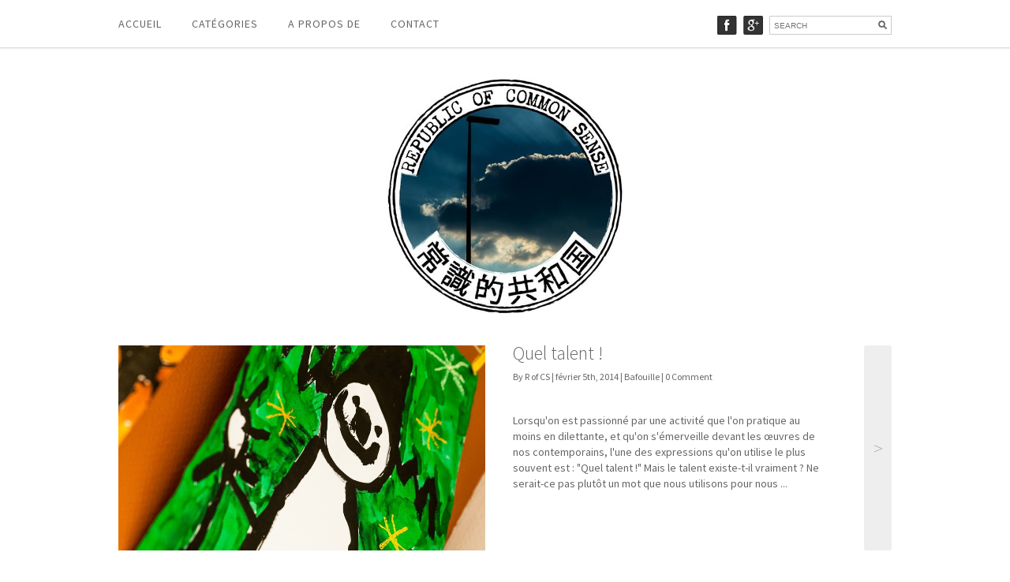

--- FILE ---
content_type: text/html; charset=UTF-8
request_url: http://republic-of-common-sense.com/tag/autodidacte/
body_size: 7878
content:
<!DOCTYPE html><html lang="en"><head>	<meta charset="utf-8" />	 	<meta name='robots' content='index, follow, max-image-preview:large, max-snippet:-1, max-video-preview:-1' />

	<!-- This site is optimized with the Yoast SEO plugin v19.4 - https://yoast.com/wordpress/plugins/seo/ -->
	<title>autodidacte | Republic of Common Sense</title><link rel="preload" as="style" href="https://fonts.googleapis.com/css?family=Source%20Sans%20Pro%3A400%2C300%2C200%7COpen%20Sans&#038;display=swap" /><link rel="stylesheet" href="https://fonts.googleapis.com/css?family=Source%20Sans%20Pro%3A400%2C300%2C200%7COpen%20Sans&#038;display=swap" media="print" onload="this.media='all'" /><noscript><link rel="stylesheet" href="https://fonts.googleapis.com/css?family=Source%20Sans%20Pro%3A400%2C300%2C200%7COpen%20Sans&#038;display=swap" /></noscript>
	<link rel="canonical" href="http://republic-of-common-sense.com/tag/autodidacte/" />
	<meta property="og:locale" content="fr_FR" />
	<meta property="og:type" content="article" />
	<meta property="og:title" content="autodidacte | Republic of Common Sense" />
	<meta property="og:url" content="http://republic-of-common-sense.com/tag/autodidacte/" />
	<meta property="og:site_name" content="Republic of Common Sense" />
	<meta name="twitter:card" content="summary" />
	<script type="application/ld+json" class="yoast-schema-graph">{"@context":"https://schema.org","@graph":[{"@type":"Organization","@id":"http://republic-of-common-sense.com/#organization","name":"ROCS","url":"http://republic-of-common-sense.com/","sameAs":[],"logo":{"@type":"ImageObject","inLanguage":"fr-FR","@id":"http://republic-of-common-sense.com/#/schema/logo/image/","url":"http://republic-of-common-sense.com/wp-content/uploads/2017/04/ROCS-logo.jpg","contentUrl":"http://republic-of-common-sense.com/wp-content/uploads/2017/04/ROCS-logo.jpg","width":381,"height":386,"caption":"ROCS"},"image":{"@id":"http://republic-of-common-sense.com/#/schema/logo/image/"}},{"@type":"WebSite","@id":"http://republic-of-common-sense.com/#website","url":"http://republic-of-common-sense.com/","name":"Republic of Common Sense","description":"Le nullissime qui s&#039;assume","publisher":{"@id":"http://republic-of-common-sense.com/#organization"},"potentialAction":[{"@type":"SearchAction","target":{"@type":"EntryPoint","urlTemplate":"http://republic-of-common-sense.com/?s={search_term_string}"},"query-input":"required name=search_term_string"}],"inLanguage":"fr-FR"},{"@type":"ImageObject","inLanguage":"fr-FR","@id":"http://republic-of-common-sense.com/tag/autodidacte/#primaryimage","url":"http://republic-of-common-sense.com/wp-content/uploads/2014/02/queltalent1.jpg","contentUrl":"http://republic-of-common-sense.com/wp-content/uploads/2014/02/queltalent1.jpg","width":900,"height":483},{"@type":"CollectionPage","@id":"http://republic-of-common-sense.com/tag/autodidacte/","url":"http://republic-of-common-sense.com/tag/autodidacte/","name":"autodidacte | Republic of Common Sense","isPartOf":{"@id":"http://republic-of-common-sense.com/#website"},"primaryImageOfPage":{"@id":"http://republic-of-common-sense.com/tag/autodidacte/#primaryimage"},"image":{"@id":"http://republic-of-common-sense.com/tag/autodidacte/#primaryimage"},"thumbnailUrl":"http://republic-of-common-sense.com/wp-content/uploads/2014/02/queltalent1.jpg","breadcrumb":{"@id":"http://republic-of-common-sense.com/tag/autodidacte/#breadcrumb"},"inLanguage":"fr-FR"},{"@type":"BreadcrumbList","@id":"http://republic-of-common-sense.com/tag/autodidacte/#breadcrumb","itemListElement":[{"@type":"ListItem","position":1,"name":"Accueil","item":"http://republic-of-common-sense.com/"},{"@type":"ListItem","position":2,"name":"autodidacte"}]}]}</script>
	<!-- / Yoast SEO plugin. -->


<link rel='dns-prefetch' href='//secure.gravatar.com' />
<link rel='dns-prefetch' href='//s.w.org' />
<link rel='dns-prefetch' href='//pixel.wp.com' />
<link rel='dns-prefetch' href='//public-api.wordpress.com' />
<link rel='dns-prefetch' href='//s.wp.com' />
<link rel='dns-prefetch' href='//1.gravatar.com' />
<link rel='dns-prefetch' href='//2.gravatar.com' />
<link rel='dns-prefetch' href='//www.gravatar.com' />
<link rel='dns-prefetch' href='//i.vimeocdn.com' />
<link rel='dns-prefetch' href='//v0.wordpress.com' />
<link rel='dns-prefetch' href='//widgets.wp.com' />
<link rel='dns-prefetch' href='//s0.wp.com' />
<link rel='dns-prefetch' href='//0.gravatar.com' />
<link href='https://fonts.gstatic.com' crossorigin rel='preconnect' />
<link rel="alternate" type="application/rss+xml" title="Republic of Common Sense &raquo; Flux de l’étiquette autodidacte" href="http://republic-of-common-sense.com/tag/autodidacte/feed/" />
<script type="text/javascript">
window._wpemojiSettings = {"baseUrl":"https:\/\/s.w.org\/images\/core\/emoji\/14.0.0\/72x72\/","ext":".png","svgUrl":"https:\/\/s.w.org\/images\/core\/emoji\/14.0.0\/svg\/","svgExt":".svg","source":{"concatemoji":"http:\/\/republic-of-common-sense.com\/wp-includes\/js\/wp-emoji-release.min.js?ver=e78447"}};
/*! This file is auto-generated */
!function(e,a,t){var n,r,o,i=a.createElement("canvas"),p=i.getContext&&i.getContext("2d");function s(e,t){var a=String.fromCharCode,e=(p.clearRect(0,0,i.width,i.height),p.fillText(a.apply(this,e),0,0),i.toDataURL());return p.clearRect(0,0,i.width,i.height),p.fillText(a.apply(this,t),0,0),e===i.toDataURL()}function c(e){var t=a.createElement("script");t.src=e,t.defer=t.type="text/javascript",a.getElementsByTagName("head")[0].appendChild(t)}for(o=Array("flag","emoji"),t.supports={everything:!0,everythingExceptFlag:!0},r=0;r<o.length;r++)t.supports[o[r]]=function(e){if(!p||!p.fillText)return!1;switch(p.textBaseline="top",p.font="600 32px Arial",e){case"flag":return s([127987,65039,8205,9895,65039],[127987,65039,8203,9895,65039])?!1:!s([55356,56826,55356,56819],[55356,56826,8203,55356,56819])&&!s([55356,57332,56128,56423,56128,56418,56128,56421,56128,56430,56128,56423,56128,56447],[55356,57332,8203,56128,56423,8203,56128,56418,8203,56128,56421,8203,56128,56430,8203,56128,56423,8203,56128,56447]);case"emoji":return!s([129777,127995,8205,129778,127999],[129777,127995,8203,129778,127999])}return!1}(o[r]),t.supports.everything=t.supports.everything&&t.supports[o[r]],"flag"!==o[r]&&(t.supports.everythingExceptFlag=t.supports.everythingExceptFlag&&t.supports[o[r]]);t.supports.everythingExceptFlag=t.supports.everythingExceptFlag&&!t.supports.flag,t.DOMReady=!1,t.readyCallback=function(){t.DOMReady=!0},t.supports.everything||(n=function(){t.readyCallback()},a.addEventListener?(a.addEventListener("DOMContentLoaded",n,!1),e.addEventListener("load",n,!1)):(e.attachEvent("onload",n),a.attachEvent("onreadystatechange",function(){"complete"===a.readyState&&t.readyCallback()})),(e=t.source||{}).concatemoji?c(e.concatemoji):e.wpemoji&&e.twemoji&&(c(e.twemoji),c(e.wpemoji)))}(window,document,window._wpemojiSettings);
</script>
<style type="text/css">
img.wp-smiley,
img.emoji {
	display: inline !important;
	border: none !important;
	box-shadow: none !important;
	height: 1em !important;
	width: 1em !important;
	margin: 0 0.07em !important;
	vertical-align: -0.1em !important;
	background: none !important;
	padding: 0 !important;
}
</style>
	<link rel='stylesheet' id='wp-block-library-css'  href='http://republic-of-common-sense.com/wp-includes/css/dist/block-library/style.min.css?ver=e78447' type='text/css' media='all' />
<style id='wp-block-library-inline-css' type='text/css'>
.has-text-align-justify{text-align:justify;}
</style>
<link rel='stylesheet' id='mediaelement-css'  href='http://republic-of-common-sense.com/wp-includes/js/mediaelement/mediaelementplayer-legacy.min.css?ver=4.2.16' type='text/css' media='all' />
<link rel='stylesheet' id='wp-mediaelement-css'  href='http://republic-of-common-sense.com/wp-includes/js/mediaelement/wp-mediaelement.min.css?ver=e78447' type='text/css' media='all' />
<style id='global-styles-inline-css' type='text/css'>
body{--wp--preset--color--black: #000000;--wp--preset--color--cyan-bluish-gray: #abb8c3;--wp--preset--color--white: #ffffff;--wp--preset--color--pale-pink: #f78da7;--wp--preset--color--vivid-red: #cf2e2e;--wp--preset--color--luminous-vivid-orange: #ff6900;--wp--preset--color--luminous-vivid-amber: #fcb900;--wp--preset--color--light-green-cyan: #7bdcb5;--wp--preset--color--vivid-green-cyan: #00d084;--wp--preset--color--pale-cyan-blue: #8ed1fc;--wp--preset--color--vivid-cyan-blue: #0693e3;--wp--preset--color--vivid-purple: #9b51e0;--wp--preset--gradient--vivid-cyan-blue-to-vivid-purple: linear-gradient(135deg,rgba(6,147,227,1) 0%,rgb(155,81,224) 100%);--wp--preset--gradient--light-green-cyan-to-vivid-green-cyan: linear-gradient(135deg,rgb(122,220,180) 0%,rgb(0,208,130) 100%);--wp--preset--gradient--luminous-vivid-amber-to-luminous-vivid-orange: linear-gradient(135deg,rgba(252,185,0,1) 0%,rgba(255,105,0,1) 100%);--wp--preset--gradient--luminous-vivid-orange-to-vivid-red: linear-gradient(135deg,rgba(255,105,0,1) 0%,rgb(207,46,46) 100%);--wp--preset--gradient--very-light-gray-to-cyan-bluish-gray: linear-gradient(135deg,rgb(238,238,238) 0%,rgb(169,184,195) 100%);--wp--preset--gradient--cool-to-warm-spectrum: linear-gradient(135deg,rgb(74,234,220) 0%,rgb(151,120,209) 20%,rgb(207,42,186) 40%,rgb(238,44,130) 60%,rgb(251,105,98) 80%,rgb(254,248,76) 100%);--wp--preset--gradient--blush-light-purple: linear-gradient(135deg,rgb(255,206,236) 0%,rgb(152,150,240) 100%);--wp--preset--gradient--blush-bordeaux: linear-gradient(135deg,rgb(254,205,165) 0%,rgb(254,45,45) 50%,rgb(107,0,62) 100%);--wp--preset--gradient--luminous-dusk: linear-gradient(135deg,rgb(255,203,112) 0%,rgb(199,81,192) 50%,rgb(65,88,208) 100%);--wp--preset--gradient--pale-ocean: linear-gradient(135deg,rgb(255,245,203) 0%,rgb(182,227,212) 50%,rgb(51,167,181) 100%);--wp--preset--gradient--electric-grass: linear-gradient(135deg,rgb(202,248,128) 0%,rgb(113,206,126) 100%);--wp--preset--gradient--midnight: linear-gradient(135deg,rgb(2,3,129) 0%,rgb(40,116,252) 100%);--wp--preset--duotone--dark-grayscale: url('#wp-duotone-dark-grayscale');--wp--preset--duotone--grayscale: url('#wp-duotone-grayscale');--wp--preset--duotone--purple-yellow: url('#wp-duotone-purple-yellow');--wp--preset--duotone--blue-red: url('#wp-duotone-blue-red');--wp--preset--duotone--midnight: url('#wp-duotone-midnight');--wp--preset--duotone--magenta-yellow: url('#wp-duotone-magenta-yellow');--wp--preset--duotone--purple-green: url('#wp-duotone-purple-green');--wp--preset--duotone--blue-orange: url('#wp-duotone-blue-orange');--wp--preset--font-size--small: 13px;--wp--preset--font-size--medium: 20px;--wp--preset--font-size--large: 36px;--wp--preset--font-size--x-large: 42px;}.has-black-color{color: var(--wp--preset--color--black) !important;}.has-cyan-bluish-gray-color{color: var(--wp--preset--color--cyan-bluish-gray) !important;}.has-white-color{color: var(--wp--preset--color--white) !important;}.has-pale-pink-color{color: var(--wp--preset--color--pale-pink) !important;}.has-vivid-red-color{color: var(--wp--preset--color--vivid-red) !important;}.has-luminous-vivid-orange-color{color: var(--wp--preset--color--luminous-vivid-orange) !important;}.has-luminous-vivid-amber-color{color: var(--wp--preset--color--luminous-vivid-amber) !important;}.has-light-green-cyan-color{color: var(--wp--preset--color--light-green-cyan) !important;}.has-vivid-green-cyan-color{color: var(--wp--preset--color--vivid-green-cyan) !important;}.has-pale-cyan-blue-color{color: var(--wp--preset--color--pale-cyan-blue) !important;}.has-vivid-cyan-blue-color{color: var(--wp--preset--color--vivid-cyan-blue) !important;}.has-vivid-purple-color{color: var(--wp--preset--color--vivid-purple) !important;}.has-black-background-color{background-color: var(--wp--preset--color--black) !important;}.has-cyan-bluish-gray-background-color{background-color: var(--wp--preset--color--cyan-bluish-gray) !important;}.has-white-background-color{background-color: var(--wp--preset--color--white) !important;}.has-pale-pink-background-color{background-color: var(--wp--preset--color--pale-pink) !important;}.has-vivid-red-background-color{background-color: var(--wp--preset--color--vivid-red) !important;}.has-luminous-vivid-orange-background-color{background-color: var(--wp--preset--color--luminous-vivid-orange) !important;}.has-luminous-vivid-amber-background-color{background-color: var(--wp--preset--color--luminous-vivid-amber) !important;}.has-light-green-cyan-background-color{background-color: var(--wp--preset--color--light-green-cyan) !important;}.has-vivid-green-cyan-background-color{background-color: var(--wp--preset--color--vivid-green-cyan) !important;}.has-pale-cyan-blue-background-color{background-color: var(--wp--preset--color--pale-cyan-blue) !important;}.has-vivid-cyan-blue-background-color{background-color: var(--wp--preset--color--vivid-cyan-blue) !important;}.has-vivid-purple-background-color{background-color: var(--wp--preset--color--vivid-purple) !important;}.has-black-border-color{border-color: var(--wp--preset--color--black) !important;}.has-cyan-bluish-gray-border-color{border-color: var(--wp--preset--color--cyan-bluish-gray) !important;}.has-white-border-color{border-color: var(--wp--preset--color--white) !important;}.has-pale-pink-border-color{border-color: var(--wp--preset--color--pale-pink) !important;}.has-vivid-red-border-color{border-color: var(--wp--preset--color--vivid-red) !important;}.has-luminous-vivid-orange-border-color{border-color: var(--wp--preset--color--luminous-vivid-orange) !important;}.has-luminous-vivid-amber-border-color{border-color: var(--wp--preset--color--luminous-vivid-amber) !important;}.has-light-green-cyan-border-color{border-color: var(--wp--preset--color--light-green-cyan) !important;}.has-vivid-green-cyan-border-color{border-color: var(--wp--preset--color--vivid-green-cyan) !important;}.has-pale-cyan-blue-border-color{border-color: var(--wp--preset--color--pale-cyan-blue) !important;}.has-vivid-cyan-blue-border-color{border-color: var(--wp--preset--color--vivid-cyan-blue) !important;}.has-vivid-purple-border-color{border-color: var(--wp--preset--color--vivid-purple) !important;}.has-vivid-cyan-blue-to-vivid-purple-gradient-background{background: var(--wp--preset--gradient--vivid-cyan-blue-to-vivid-purple) !important;}.has-light-green-cyan-to-vivid-green-cyan-gradient-background{background: var(--wp--preset--gradient--light-green-cyan-to-vivid-green-cyan) !important;}.has-luminous-vivid-amber-to-luminous-vivid-orange-gradient-background{background: var(--wp--preset--gradient--luminous-vivid-amber-to-luminous-vivid-orange) !important;}.has-luminous-vivid-orange-to-vivid-red-gradient-background{background: var(--wp--preset--gradient--luminous-vivid-orange-to-vivid-red) !important;}.has-very-light-gray-to-cyan-bluish-gray-gradient-background{background: var(--wp--preset--gradient--very-light-gray-to-cyan-bluish-gray) !important;}.has-cool-to-warm-spectrum-gradient-background{background: var(--wp--preset--gradient--cool-to-warm-spectrum) !important;}.has-blush-light-purple-gradient-background{background: var(--wp--preset--gradient--blush-light-purple) !important;}.has-blush-bordeaux-gradient-background{background: var(--wp--preset--gradient--blush-bordeaux) !important;}.has-luminous-dusk-gradient-background{background: var(--wp--preset--gradient--luminous-dusk) !important;}.has-pale-ocean-gradient-background{background: var(--wp--preset--gradient--pale-ocean) !important;}.has-electric-grass-gradient-background{background: var(--wp--preset--gradient--electric-grass) !important;}.has-midnight-gradient-background{background: var(--wp--preset--gradient--midnight) !important;}.has-small-font-size{font-size: var(--wp--preset--font-size--small) !important;}.has-medium-font-size{font-size: var(--wp--preset--font-size--medium) !important;}.has-large-font-size{font-size: var(--wp--preset--font-size--large) !important;}.has-x-large-font-size{font-size: var(--wp--preset--font-size--x-large) !important;}
</style>
<link rel='stylesheet' id='contact-form-7-css'  href='http://republic-of-common-sense.com/wp-content/plugins/contact-form-7/includes/css/styles.css?ver=5.6.1' type='text/css' media='all' />
<link rel='stylesheet' id='jetpack_css-css'  href='http://republic-of-common-sense.com/wp-content/plugins/jetpack/css/jetpack.css?ver=11.1.4' type='text/css' media='all' />
<link rel="https://api.w.org/" href="http://republic-of-common-sense.com/wp-json/" /><link rel="alternate" type="application/json" href="http://republic-of-common-sense.com/wp-json/wp/v2/tags/286" /><link rel="wlwmanifest" type="application/wlwmanifest+xml" href="http://republic-of-common-sense.com/wp-includes/wlwmanifest.xml" /> 

<style>img#wpstats{display:none}</style>
	<style type="text/css">.recentcomments a{display:inline !important;padding:0 !important;margin:0 !important;}</style><noscript><style id="rocket-lazyload-nojs-css">.rll-youtube-player, [data-lazy-src]{display:none !important;}</style></noscript>	<meta name="viewport" content="width=device-width, initial-scale=1, maximum-scale=1" />	<!--[if lt IE 9]>	<script src="http://css3-mediaqueries-js.googlecode.com/svn/trunk/css3-mediaqueries.js"></script>	<![endif]-->              			<link rel="stylesheet" href="http://republic-of-common-sense.com/wp-content/themes/CreativeBlogRes/style.css" type="text/css" media="screen" title="no title" charset="utf-8"/>	<!--[if IE]>		<script src="http://html5shiv.googlecode.com/svn/trunk/html5.js"></script>	<![endif]-->	<link rel="stylesheet" href="http://republic-of-common-sense.com/wp-content/themes/CreativeBlogRes/mobile.css" type="text/css" media="screen" title="no title" charset="utf-8"/>	<script src="http://ajax.googleapis.com/ajax/libs/jquery/1.9.1/jquery.min.js"></script>	<script src="http://republic-of-common-sense.com/wp-content/themes/CreativeBlogRes/js/scripts.js"></script>		<style type="text/css">	body {						}	</style><script>  (function(i,s,o,g,r,a,m){i['GoogleAnalyticsObject']=r;i[r]=i[r]||function(){  (i[r].q=i[r].q||[]).push(arguments)},i[r].l=1*new Date();a=s.createElement(o),  m=s.getElementsByTagName(o)[0];a.async=1;a.src=g;m.parentNode.insertBefore(a,m)  })(window,document,'script','https://www.google-analytics.com/analytics.js','ga');  ga('create', 'UA-2006940-1', 'auto');  ga('send', 'pageview');</script></head><body><header id="header">	<div class="container">			<div class="menu_container">		<!--			<ul>				<li><a href="#">HOME</a></li>				<li><a href="#">CATEGORY</a>					<ul>						<li><a href="#">ARCHITECTURE</a></li>						<li><a href="#">DESIGN</a></li>						<li><a href="#">ARCHITECTURE</a></li>						<li><a href="#">DESIGN</a></li>											</ul>				</li>				<li><a href="#">ABOUT</a></li>				<li><a href="#">CONTACT</a></li>			</ul>-->			<ul id="menu-menu-1" class="menu"><li id="menu-item-18" class="menu-item menu-item-type-custom menu-item-object-custom menu-item-home menu-item-18"><a href="http://republic-of-common-sense.com/">Accueil</a></li>
<li id="menu-item-21" class="menu-item menu-item-type-custom menu-item-object-custom menu-item-has-children menu-item-21"><a href="#">Catégories</a>
<ul class="sub-menu">
	<li id="menu-item-23" class="menu-item menu-item-type-taxonomy menu-item-object-category menu-item-23"><a href="http://republic-of-common-sense.com/category/bafouille/">Bafouille</a></li>
	<li id="menu-item-2522" class="menu-item menu-item-type-taxonomy menu-item-object-category menu-item-2522"><a href="http://republic-of-common-sense.com/category/cinema/">Cinéma</a></li>
	<li id="menu-item-1750" class="menu-item menu-item-type-taxonomy menu-item-object-category menu-item-1750"><a href="http://republic-of-common-sense.com/category/conferences/">Conférences</a></li>
	<li id="menu-item-24" class="menu-item menu-item-type-taxonomy menu-item-object-category menu-item-24"><a href="http://republic-of-common-sense.com/category/dessin/">Dessin</a></li>
	<li id="menu-item-2214" class="menu-item menu-item-type-taxonomy menu-item-object-category menu-item-2214"><a href="http://republic-of-common-sense.com/category/documentaire/">Documentaires</a></li>
	<li id="menu-item-553" class="menu-item menu-item-type-taxonomy menu-item-object-category menu-item-553"><a href="http://republic-of-common-sense.com/category/jeux/">Jeux</a></li>
	<li id="menu-item-714" class="menu-item menu-item-type-taxonomy menu-item-object-category menu-item-714"><a href="http://republic-of-common-sense.com/category/lecture-2/">Lecture</a></li>
	<li id="menu-item-25" class="menu-item menu-item-type-taxonomy menu-item-object-category menu-item-25"><a href="http://republic-of-common-sense.com/category/photographie/">Photographie</a></li>
	<li id="menu-item-26" class="menu-item menu-item-type-taxonomy menu-item-object-category menu-item-26"><a href="http://republic-of-common-sense.com/category/sagesse-enfantine/">Sagesse enfantine</a></li>
	<li id="menu-item-242" class="menu-item menu-item-type-taxonomy menu-item-object-category menu-item-242"><a href="http://republic-of-common-sense.com/category/series-tv/">Séries TV</a></li>
	<li id="menu-item-27" class="menu-item menu-item-type-taxonomy menu-item-object-category menu-item-27"><a href="http://republic-of-common-sense.com/category/timelapse/">Time-lapse</a></li>
	<li id="menu-item-225" class="menu-item menu-item-type-taxonomy menu-item-object-category menu-item-225"><a href="http://republic-of-common-sense.com/category/tutorial/">Tutoriel</a></li>
	<li id="menu-item-28" class="menu-item menu-item-type-taxonomy menu-item-object-category menu-item-28"><a href="http://republic-of-common-sense.com/category/video/">Vidéo</a></li>
	<li id="menu-item-218" class="menu-item menu-item-type-taxonomy menu-item-object-category menu-item-218"><a href="http://republic-of-common-sense.com/category/zik/">Zik</a></li>
	<li id="menu-item-22" class="menu-item menu-item-type-taxonomy menu-item-object-category menu-item-22"><a href="http://republic-of-common-sense.com/category/1-photo-1-histoire/">1 photo 1 histoire</a></li>
</ul>
</li>
<li id="menu-item-19" class="menu-item menu-item-type-post_type menu-item-object-page menu-item-19"><a href="http://republic-of-common-sense.com/a-propos-de/">A propos de</a></li>
<li id="menu-item-20" class="menu-item menu-item-type-post_type menu-item-object-page menu-item-20"><a href="http://republic-of-common-sense.com/contact/">Contact</a></li>
</ul>		</div><!--//menu_container-->				<div class="header_right">										<a href="https://www.facebook.com/michael.croitoriu" target="_blank"><img src="data:image/svg+xml,%3Csvg%20xmlns='http://www.w3.org/2000/svg'%20viewBox='0%200%200%200'%3E%3C/svg%3E" alt="fb" data-lazy-src="http://republic-of-common-sense.com/wp-content/themes/CreativeBlogRes/images/fb-icon.jpg" /><noscript><img src="http://republic-of-common-sense.com/wp-content/themes/CreativeBlogRes/images/fb-icon.jpg" alt="fb" /></noscript></a>										<a href="https://www.google.com/+Micha%C3%ABlCroitoriu" target="_blank"><img src="data:image/svg+xml,%3Csvg%20xmlns='http://www.w3.org/2000/svg'%20viewBox='0%200%200%200'%3E%3C/svg%3E" alt="gplus" data-lazy-src="http://republic-of-common-sense.com/wp-content/themes/CreativeBlogRes/images/gplus-icon.jpg" /><noscript><img src="http://republic-of-common-sense.com/wp-content/themes/CreativeBlogRes/images/gplus-icon.jpg" alt="gplus" /></noscript></a>															<div class="header_search_cont">				<form role="search" method="get" id="searchform" action="http://republic-of-common-sense.com/">				<input type="text" placeholder="SEARCH" name="s" id="s" />				<INPUT TYPE="image" SRC="http://republic-of-common-sense.com/wp-content/themes/CreativeBlogRes/images/search-icon.jpg" BORDER="0" ALT="Submit Form">				</form>			</div><!--//header_search_cont-->		</div><!--//header_right-->				<div class="clear"></div>	</div><!--//container--></header><!--//header--><div id="main_cont">	<div class="container">		<div class="logo_cont">							<a href="http://republic-of-common-sense.com"><img src="data:image/svg+xml,%3Csvg%20xmlns='http://www.w3.org/2000/svg'%20viewBox='0%200%200%200'%3E%3C/svg%3E" alt="logo" data-lazy-src="http://republic-of-common-sense.com/wp-content/uploads/2015/03/logobis.jpg" /><noscript><img src="http://republic-of-common-sense.com/wp-content/uploads/2015/03/logobis.jpg" alt="logo" /></noscript></a>					</div><!--//logo_cont-->	

		<div id="content">

		

		

		

		                    			

			

			<div class="home_wide_box">

				<div class="home_wide_box_img">

													

						<a href="http://republic-of-common-sense.com/2014/02/05/quel-talent-2/"><img width="465" height="250" src="data:image/svg+xml,%3Csvg%20xmlns='http://www.w3.org/2000/svg'%20viewBox='0%200%20465%20250'%3E%3C/svg%3E" class="attachment-home-box-wide size-home-box-wide wp-post-image" alt="" loading="lazy" data-lazy-src="http://republic-of-common-sense.com/wp-content/uploads/2014/02/queltalent1.jpg" /><noscript><img width="465" height="250" src="http://republic-of-common-sense.com/wp-content/uploads/2014/02/queltalent1.jpg" class="attachment-home-box-wide size-home-box-wide wp-post-image" alt="" loading="lazy" /></noscript></a>

					

				</div><!--//home_wide_box_img-->

				<div class="home_wide_box_right">

					<div class="left">

						<h3><a href="http://republic-of-common-sense.com/2014/02/05/quel-talent-2/">Quel talent !</a></h3>

						

						<p class="post_meta">By R of CS | février 5th, 2014 | <a href="http://republic-of-common-sense.com/category/bafouille/" rel="category tag">Bafouille</a> |  0 Comment</p>

						

						<p>Lorsqu'on est passionné par une activité que l'on pratique au moins en dilettante, et qu'on s'émerveille devant les œuvres de nos contemporains, l'une des expressions qu'on utilise le plus souvent est : "Quel talent !"

Mais le talent existe-t-il vraiment ?

Ne serait-ce pas plutôt un mot que nous utilisons pour nous ...</p>

					</div>

					<a class="right" href="http://republic-of-common-sense.com/2014/02/05/quel-talent-2/">

						<div class="link_cont">

							<p class="link_inside_cont">&gt;</p>

						</div>

					</a>

					<div class="clear"></div>

				</div><!--//home_wide_box_right-->

				<div class="clear"></div>

			</div><!--//home_wide_box-->			

						

		

		

		</div><!--//content-->

		

		<div class="load_more_cont">

			

		</div><!--//load_more_cont-->		

		

		<div class="clear"></div>		

		

	</div><!--//container-->
</div><!--//main_cont-->

<footer id="footer">
	<div class="container">
	
		<div class="footer_box"><h3>C’est quoi ce souk ?</h3>			<div class="textwidget">Ce site, c'est un peu le cerveau de poche qui me suit partout grâce à mon téléphone. Si vous vous perdez dedans, rassurez-vous puisque personne ne viendra à votre secours. Il faut dire que l'individu qui comprendra ma logique d'organisation n'est pas prêt de naître !</div>
		</div>
		<div class="footer_box">
		<h3>Ça vient d&rsquo;arriver !</h3>
		<ul>
											<li>
					<a href="http://republic-of-common-sense.com/2023/04/24/blockssom/">Blo(ck)ssom</a>
									</li>
											<li>
					<a href="http://republic-of-common-sense.com/2023/04/21/le-coeur-du-dragon/">Le cœur du dragon</a>
									</li>
											<li>
					<a href="http://republic-of-common-sense.com/2023/04/19/citylines/">Citylines</a>
									</li>
											<li>
					<a href="http://republic-of-common-sense.com/2023/04/18/asceaux/">Asceaux</a>
									</li>
											<li>
					<a href="http://republic-of-common-sense.com/2023/04/17/citycurves/">Citycurves</a>
									</li>
					</ul>

		</div><div class="footer_box"><h3>Faites votre marché !</h3>
			<ul>
					<li class="cat-item cat-item-2"><a href="http://republic-of-common-sense.com/category/1-photo-1-histoire/">1 photo 1 histoire</a> (1)
</li>
	<li class="cat-item cat-item-5"><a href="http://republic-of-common-sense.com/category/bafouille/">Bafouille</a> (53)
</li>
	<li class="cat-item cat-item-1424"><a href="http://republic-of-common-sense.com/category/cinema/">Cinéma</a> (2)
</li>
	<li class="cat-item cat-item-848"><a href="http://republic-of-common-sense.com/category/conferences/">Conférences</a> (21)
</li>
	<li class="cat-item cat-item-3"><a href="http://republic-of-common-sense.com/category/dessin/">Dessin</a> (48)
</li>
	<li class="cat-item cat-item-1230"><a href="http://republic-of-common-sense.com/category/documentaire/">Documentaires</a> (4)
</li>
	<li class="cat-item cat-item-315"><a href="http://republic-of-common-sense.com/category/jeux/">Jeux</a> (7)
</li>
	<li class="cat-item cat-item-408"><a href="http://republic-of-common-sense.com/category/lecture-2/">Lecture</a> (18)
</li>
	<li class="cat-item cat-item-4"><a href="http://republic-of-common-sense.com/category/photographie/">Photographie</a> (368)
</li>
	<li class="cat-item cat-item-6"><a href="http://republic-of-common-sense.com/category/sagesse-enfantine/">Sagesse enfantine</a> (23)
</li>
	<li class="cat-item cat-item-166"><a href="http://republic-of-common-sense.com/category/series-tv/">Séries TV</a> (57)
</li>
	<li class="cat-item cat-item-7"><a href="http://republic-of-common-sense.com/category/timelapse/">Time-lapse</a> (11)
</li>
	<li class="cat-item cat-item-140"><a href="http://republic-of-common-sense.com/category/tutorial/">Tutoriel</a> (8)
</li>
	<li class="cat-item cat-item-8"><a href="http://republic-of-common-sense.com/category/video/">Vidéo</a> (22)
</li>
	<li class="cat-item cat-item-131"><a href="http://republic-of-common-sense.com/category/zik/">Zik</a> (12)
</li>
			</ul>

			</div>
		
		<div class="clear"></div>
		
		<div class="copyright_text">
			© 2014-2015 Michael Croitoriu. All Rights Reserved. Tous droits réservés.
		</div><!--//copyright_text-->
		
	</div><!--//container-->
</footer><!--//footer-->
<script type='text/javascript' src='http://republic-of-common-sense.com/wp-includes/js/dist/vendor/regenerator-runtime.min.js?ver=0.13.9' id='regenerator-runtime-js'></script>
<script type='text/javascript' src='http://republic-of-common-sense.com/wp-includes/js/dist/vendor/wp-polyfill.min.js?ver=3.15.0' id='wp-polyfill-js'></script>
<script type='text/javascript' id='contact-form-7-js-extra'>
/* <![CDATA[ */
var wpcf7 = {"api":{"root":"http:\/\/republic-of-common-sense.com\/wp-json\/","namespace":"contact-form-7\/v1"},"cached":"1"};
/* ]]> */
</script>
<script type='text/javascript' src='http://republic-of-common-sense.com/wp-content/plugins/contact-form-7/includes/js/index.js?ver=5.6.1' id='contact-form-7-js'></script>
<script src='https://stats.wp.com/e-202601.js' defer></script>
<script>
	_stq = window._stq || [];
	_stq.push([ 'view', {v:'ext',j:'1:11.1.4',blog:'62109643',post:'0',tz:'1',srv:'republic-of-common-sense.com'} ]);
	_stq.push([ 'clickTrackerInit', '62109643', '0' ]);
</script>
<script>window.lazyLoadOptions=[{elements_selector:"img[data-lazy-src],.rocket-lazyload,iframe[data-lazy-src]",data_src:"lazy-src",data_srcset:"lazy-srcset",data_sizes:"lazy-sizes",class_loading:"lazyloading",class_loaded:"lazyloaded",threshold:300,callback_loaded:function(element){if(element.tagName==="IFRAME"&&element.dataset.rocketLazyload=="fitvidscompatible"){if(element.classList.contains("lazyloaded")){if(typeof window.jQuery!="undefined"){if(jQuery.fn.fitVids){jQuery(element).parent().fitVids()}}}}}},{elements_selector:".rocket-lazyload",data_src:"lazy-src",data_srcset:"lazy-srcset",data_sizes:"lazy-sizes",class_loading:"lazyloading",class_loaded:"lazyloaded",threshold:300,}];window.addEventListener('LazyLoad::Initialized',function(e){var lazyLoadInstance=e.detail.instance;if(window.MutationObserver){var observer=new MutationObserver(function(mutations){var image_count=0;var iframe_count=0;var rocketlazy_count=0;mutations.forEach(function(mutation){for(var i=0;i<mutation.addedNodes.length;i++){if(typeof mutation.addedNodes[i].getElementsByTagName!=='function'){continue}
if(typeof mutation.addedNodes[i].getElementsByClassName!=='function'){continue}
images=mutation.addedNodes[i].getElementsByTagName('img');is_image=mutation.addedNodes[i].tagName=="IMG";iframes=mutation.addedNodes[i].getElementsByTagName('iframe');is_iframe=mutation.addedNodes[i].tagName=="IFRAME";rocket_lazy=mutation.addedNodes[i].getElementsByClassName('rocket-lazyload');image_count+=images.length;iframe_count+=iframes.length;rocketlazy_count+=rocket_lazy.length;if(is_image){image_count+=1}
if(is_iframe){iframe_count+=1}}});if(image_count>0||iframe_count>0||rocketlazy_count>0){lazyLoadInstance.update()}});var b=document.getElementsByTagName("body")[0];var config={childList:!0,subtree:!0};observer.observe(b,config)}},!1)</script><script data-no-minify="1" async src="http://republic-of-common-sense.com/wp-content/plugins/wp-rocket/assets/js/lazyload/17.5/lazyload.min.js"></script>
<script src="http://republic-of-common-sense.com/wp-content/themes/CreativeBlogRes/js/load-more.js"></script>
</body>
</html> 		
<!-- This website is like a Rocket, isn't it? Performance optimized by WP Rocket. Learn more: https://wp-rocket.me - Debug: cached@1767271081 -->

--- FILE ---
content_type: text/css; charset=utf-8
request_url: http://republic-of-common-sense.com/wp-content/themes/CreativeBlogRes/style.css
body_size: 2316
content:
/*
Theme Name: Creative Blog Responsive Theme
Theme URI: http://www.dessign.net/creativeblogtheme
Description: Creative Blog Responsive Theme for WordPress is stylish, customizable, simple, and readable. Perfect for any creative, illustrator or graphic designer. 
Version: 2.5
Author: Marios Lublinski
Author URI: http://www.dessign.net
Tags: 3 column theme, clean, portfolio
*/
/* =WordPress Core
-------------------------------------------------------------- */
.alignnone {
    margin: 5px 20px 20px 0;
}
.aligncenter,
div.aligncenter {
    display: block;
    margin: 5px auto 5px auto;
}
.alignright {
    float:right;
    margin: 5px 0 20px 20px;
}
.alignleft {
    float: left;
    margin: 5px 20px 20px 0;
}
.aligncenter {
    display: block;
    margin: 5px auto 5px auto;
}
a img.alignright {
    float: right;
    margin: 5px 0 20px 20px;
}
a img.alignnone {
    margin: 5px 20px 20px 0;
}
a img.alignleft {
    float: left;
    margin: 5px 20px 20px 0;
}
a img.aligncenter {
    display: block;
    margin-left: auto;
    margin-right: auto
}
.wp-caption {
    background: #fff;
    border: 1px solid #f0f0f0;
    max-width: 96%; /* Image does not overflow the content area */
    padding: 5px 3px 10px;
    text-align: center;
}
.wp-caption.alignnone {
    margin: 5px 20px 20px 0;
}
.wp-caption.alignleft {
    margin: 5px 20px 20px 0;
}
.wp-caption.alignright {
    margin: 5px 0 20px 20px;
}
.wp-caption img {
    border: 0 none;
    height: auto;
    margin: 0;
    max-width: 98.5%;
    padding: 0;
    width: auto;
}
.wp-caption p.wp-caption-text {
    margin: 0;
    padding: 0 4px 5px;
}
/* Global */
body, div { margin: 0; padding: 0; }
body { font-size: 14px; font-family: 'Source Sans Pro', sans-serif; color: #666; line-height: 20px;}
a { color: #666; text-decoration: none; transition: background 0.3s ease 0s, color 0.3s ease 0s; }
a:hover { color: #222; }
h1,h2,h3,h4,h5,p { margin: 10px 0; }
img { border: none; }
.left { float: left; }
.right { float: right; }
.clear { clear: both; }
::selection {
	background: #ccc; 
	}
::-moz-selection {
	background: #ccc; 
}
.container { width: 980px; margin: 0 auto; }
/* HTML5 tags */
header, section, footer,
aside, nav, article, figure {
	display: block;
}
/* Header */
#header { position: fixed; top: 0; left: 0; padding: 20px 0 15px; -moz-box-shadow: 0 0 2px 1px #ccc; -webkit-box-shadow: 0 0 2px 1px #ccc; box-shadow: 0 0 2px 1px #ccc; width: 100%; background-color: #fff; z-index: 9999; height: 25px; }
.menu_container { float: left; }
.menu_container ul { list-style-type: none; margin: 0; padding: 0; }
.menu_container ul li { display: inline-block; margin-left: 35px; font-size: 14px; letter-spacing: 1px; position: relative; padding-bottom: 10px; text-transform: uppercase; }
.menu_container ul li:first-child { margin-left: 0; }
.menu_container ul li a { text-decoration: none; }
.menu_container ul li.current_page_item a,
.menu_container ul li.current-menu-item a { color: #444; }
.menu_container ul li.current_page_item ul li a,
.menu_container ul li.current-menu-item ul li a { text-decoration: none; }
.menu_container ul li ul { position: absolute; top: 25px; left: 0; border: 1px solid #efefef; background-color: #fff; padding: 5px 10px; display: none; line-height: 13px; z-index: 100;}
.menu_container ul li ul li { font-size: 12px; margin: 0; padding: 10px 5px; border-top: 1px solid #efefef; display: block; width: 130px; }
.menu_container ul li ul li:first-child { border-top: none; }
.menu_container ul li ul li a { color: #999; display: block; }
.menu_container ul li ul li a:hover { color: #444; }
.header_right { float: right; }
.header_search_cont { float: right; position: relative; margin-left: 8px; }
.header_search_cont input[type=text] { width: 155px; height: 24px; box-sizing: border-box;
    -moz-box-sizing: border-box;
    -webkit-box-sizing: border-box; padding: 3px 25px 3px 5px; color: #ccc; font-weight: normal; border: 1px solid #ccc;; background-color: #fff; font-size: 10px; }
.header_search_cont input[type=image] { position: absolute; top: 6px; right: 6px; }
.header_right img { float: left; margin-left: 8px; }
/*.header_right img:first-child { margin-left: 0; }*/
/* Content */
#main_cont { padding-top: 100px; }
.logo_cont { text-align: center; padding-bottom: 35px; }
.logo_cont img { max-width: 100%; height: inherit; }
#slideshow_cont {  width: 980px; height: 410px; position: relative; margin-bottom: 30px; }
.slide_box { display: none; position: absolute; top: 0; left: 0; }
.slide_box_first { display: block; }
.slide_box img, .slide_box iframe { width: 980px; height: 410px;  }
.slide_prev, .slide_next { position: absolute; top: 50%; margin-top: -20px; z-index: 50; cursor: pointer; }
.slide_prev { left: 0; }
.slide_next { right: 0; }
.home_box { float: left; width: 309px; margin-right: 26px; margin-bottom: 30px; }
.home_box h3 { font-size: 18px; margin: 15px 0; font-weight: normal; font-family: 'Source Sans Pro', sans-serif; }
.home_box p { margin-top: 0; }
.home_box_last { margin-right: 0; }
.home_box img,
.home_box iframe { width: 309px; height: 180px; }
.home_box img:hover { opacity:0.8; filter:alpha(opacity=80); }
.post_meta { font-size: 12px; margin-bottom: 35px; }
.home_wide_box { margin-bottom: 30px; }
.home_wide_box_img { float: left; margin-right: 30px; }
.home_wide_box_img img,
.home_wide_box_img iframe { width: 465px; height: 260px; }
.home_wide_box_img img:hover { opacity:0.8; filter:alpha(opacity=80); }
.home_wide_box_right { float: right; width: 480px; }
.home_wide_box_right .left { width: 395px; }
.home_wide_box_right .left p { line-height: 20px; }
.home_wide_box_right .left h3 { margin-top: 0; font-size: 24px; font-weight: 300; font-family: 'Source Sans Pro', sans-serif; color: #444; }
.home_wide_box_right a.right { width: 35px; height: 260px; background-color: #eeeeee; display: block; float: right; color: #a3a2a2; border-radius: 3px;}
.home_wide_box_right a.right:hover { text-decoration: none; background-color: #222222; }
.home_wide_box .link_cont { display: table; width: 100%; height: 100%; }
.home_wide_box .link_inside_cont { vertical-align: middle; text-align: center; margin: 0; display: table-cell; font-size: 25px; font-weight: 200; font-family: 'Source Sans Pro', sans-serif;  }
.load_more_cont { margin-bottom: 30px; }
.load_more_cont a { display: inline-block; padding: 8px 30px; background-color: #e6e6e6; font-size: 13px; color: #000; }
.single_left { float: left; width: 656px; margin-bottom: 30px; }
.single_inside_content img { max-width: 100%; height: inherit; }
.single_inside_content iframe { max-width: 100%; }
h1.single_title { margin-top: 0; margin-bottom: 15px; font-weight: normal; font-size: 22px; }
.single_inside_content { font-size: 15px; font-family: 'Source Sans Pro', sans-serif;}
.single_inside_content p { line-height: 22px; margin-bottom: 15px; }
#commentform input[type=submit] { background-color: #161616; color: #fff; border: 1px solid #6E6E6E; padding: 3px 5px; }
.archive_title { padding: 8px 3px; border-top: 1px solid #e6e6e6; border-bottom: 3px solid #e6e6e6;  font-size: 15px; color: #ccc; margin-bottom: 25px; }
.next_prev_cont { padding: 25px 0; }
.next_prev_cont .left { float: left; width: 45%; }
.next_prev_cont .left a { display: block; background: url('images/post_prev.png') no-repeat; background-position: top left; padding-left: 25px; min-height: 30px; }
.next_prev_cont .right { float: right; width: 45%; text-align: right; }
.next_prev_cont .right a { display: block; background: url('images/post_next.png') no-repeat; background-position: top right; padding-right: 25px;  min-height: 30px; }
/* Sidebar */
#sidebar { float: right; width: 245px; margin-bottom: 30px; }
.side_box { margin-bottom: 25px; padding-top: 8px; border-top: 1px solid #ccc; }
.side_box h3.side_title { margin-top: 0; font-weight: normal; font-size: 16px; margin-bottom: 10px; }
.side_box ul { list-style-type: none; margin: 0; padding: 0; }
.side_box ul li { margin-bottom: 8px; }
/* Footer */
#footer { padding: 25px 0 15px; background-color: #222222; }
.footer_box { float: left; width: 200px; margin-left: 50px; color: #999; }
#footer .footer_box:first-child { margin-left: 0; }
.footer_box ul { list-style-type: none; margin: 10px 0; padding: 0; line-height: 18px; }
.footer_box ul li { margin-bottom: 8px; }
.footer_box p { line-height: 18px; }
.footer_box h3 { margin-top: 0; font-weight: normal; font-size: 17px; color: #ccc; margin-bottom: 15px; }
.footer_box a { color: #999999; }
.footer_box a:hover { color: #fff; }
.copyright_text { padding: 10px 0 0; font-size: 11px; color: #999; text-align: right; border-top: 1px solid #444; margin-top: 15px;} 

--- FILE ---
content_type: text/css; charset=utf-8
request_url: http://republic-of-common-sense.com/wp-content/themes/CreativeBlogRes/mobile.css
body_size: 682
content:
/* Tablet Portrait size to standard 960 (devices and browsers) */
@media only screen and (min-width: 768px) and (max-width: 959px) {
	.container { width: 748px;  }
	.menu_container ul li { margin-left: 15px; }
	#slideshow_cont {  width: 748px; height: 313px; }
	.slide_box img, .slide_box iframe { width: 748px; height: 313px;  }
	
	.home_box { float: left; width: 239px; margin-right: 14px; }
	.home_box img,
	.home_box iframe { width: 239px; height: 155px; }
	.home_box_last { margin-right: 0; }
	
	.home_wide_box_img { margin-right: 15px; }
	.home_wide_box_img img,
	.home_wide_box_img iframe { width: 310px; height: 200px; }	
	
	.home_wide_box_right { width: 418px; }
	.home_wide_box_right .left { width: 345px; }
	.home_wide_box_right a.right { height: 200px; }
	
	.single_left { width: 536px; }
	.single_inside_content img { max-width: 100%; height: inherit; }
	.single_inside_content iframe { max-width: 100%; }
	
	#sidebar { width: 175px; }
	
	.footer_box { width: 172px; margin-left: 20px; }
	
}
/* All Mobile Sizes (devices and browser) */
@media only screen and (max-width: 767px) { 
	.container { width: 300px; }
	
	#header { position: static; height: auto; }
	
	.menu_container ul li { margin-left: 15px; }
	#slideshow_cont {  width: 300px; height: 130px; }
	.slide_box img, .slide_box iframe { width: 300px; height: 130px; }
	
	#main_cont { padding-top: 35px; }
	.header_search_cont { display: none; }
	.header_right { display: none; }	
	.home_box { float: none; width: 300px; margin-right: 0px; }
	.home_box img,
	.home_box iframe { width: 300px; height: 167px; }
	.home_box_last { margin-right: 0; }
	
	.home_wide_box_img { margin-right: 0px; float: none; margin-bottom: 10px; }
	.home_wide_box_img img,
	.home_wide_box_img iframe { width: 300px; height: 167px; }	
	
	.home_wide_box_right { width: 300px; float: none; position: relative; }
	.home_wide_box_right .left { width: 250px; }
	.home_wide_box_right a.right { height: 100%; position: absolute; top: 0; right: 0; }	
	
	.single_left { width: 300px; float: none; margin-bottom: 25px; }
	.single_inside_content img { width: 300px; height: 167p }
	.single_inside_content iframe { width: 300px; height: 167px; }
	#commentform textarea { max-width: 280px; }		
	
	#sidebar { width: 300px; float: none; }	
	
	.footer_box { width: 300px; margin-left: 0px; margin-bottom: 25px; }
	
}

--- FILE ---
content_type: application/javascript; charset=utf-8
request_url: http://republic-of-common-sense.com/wp-content/themes/CreativeBlogRes/js/scripts.js
body_size: 749
content:
  function creative_slider() {
  //	var intervalID_slide;
        my_slider_counter = 0;
        curr_slide = 0;
        
        $('#slideshow_cont .slide_box').each(function() {
            $(this).addClass('slide_' + my_slider_counter);
            my_slider_counter++;
           
        });
        
        function home_switch_slide() {
  
            if(curr_slide >= my_slider_counter)
                curr_slide = 0;
            else if(curr_slide < 0)
                curr_slide = (my_slider_counter-1);
            
            $('.slide_' + curr_slide).fadeIn(750);
                
        }
        
        function hide_curr_slide() {
               $('.slide_' + curr_slide).stop();
               //$('.slide_' + curr_slide).fadeOut(1000);
               $('.slide_' + curr_slide).fadeOut(400);
        }
        
        function next_slide_slider(jump_to_slide) {

            hide_curr_slide(); 
            
            if(jump_to_slide == null)
                curr_slide++;     
            else 
                curr_slide = jump_to_slide;
            
            t_slide=setTimeout(home_switch_slide,50); 
            //home_switch_image();
        }
        
        function prev_slide_slider(jump_to_slide) {

            hide_curr_slide();
            
            
//            curr_slide--;        

            if(jump_to_slide == null)
                curr_slide--;     
            else 
                curr_slide = jump_to_slide;

            //home_switch_image();
            t_slide=setTimeout(home_switch_slide,50);
        }        
        
        $('.slide_prev').click(function() {
          
            prev_slide_slider();
            //clearInterval(intervalID_slide);
            //intervalID_slide = setInterval(next_slide_slider, 8000);		/*		$('#slideshow_cont').unbind('mouseenter mouseleave');		$('#slideshow_cont').hover(			function() {				clearInterval(intervalID_slide);				//alert('hover in');			},			function() {				intervalID_slide = setInterval(next_slide_slider, 8000);  				//alert('hover out');			}		);		*/
        });
        
        $('.slide_next').click(function() {
            
            next_slide_slider();
            //clearInterval(intervalID_slide);
            //intervalID_slide = setInterval(next_slide_slider, 8000);		/*		$('#slideshow_cont').unbind('mouseenter mouseleave');		$('#slideshow_cont').hover(			function() {				clearInterval(intervalID_slide);				//alert('hover in');			},			function() {				intervalID_slide = setInterval(next_slide_slider, 8000);  				//alert('hover out');			}		);*/
        });                
        
        //setInterval(next_slide_image, 5000);
        intervalID_slide = setInterval(next_slide_slider, 8000);  
	
	$('#slideshow_cont').hover(
		function() {
			clearInterval(intervalID_slide);			//alert('hover in');
		},
		function() {
			intervalID_slide = setInterval(next_slide_slider, 8000);  			//alert('hover out');
		}
	);
  
  
  }  
  

$(document).ready(function() {
	
        $('.menu_container li').hover(
            function () {
                $('ul:first', this).css('display','block');
     
            }, 
            function () {
                $('ul:first', this).css('display','none');         
            }
        );               	
	    
	creative_slider();
	    
});

--- FILE ---
content_type: application/javascript; charset=utf-8
request_url: http://republic-of-common-sense.com/wp-content/themes/CreativeBlogRes/js/load-more.js
body_size: 665
content:
// Ajax-fetching "Load more posts"
$('.load_more_cont a').on('click', function(e) {
	e.preventDefault();
	//$(this).addClass('loading').text('Loading...');
        //$('.load_more_text a').html('Loading...');
        $('.load_more_cont a').css('display','none');
	$.ajax({
		type: "GET",
		url: $(this).attr('href') + '#content',
		dataType: "html",
		success: function(out) {
			result = $(out).find('.home_wide_box');
			nextlink = $(out).find('.load_more_cont a').attr('href');
                        //alert(nextlink);
			//$('#boxes').append(result).masonry('appended', result);
                    $('#content').append(result);
                    $('#content').append('<div class="clear"></div>');
			//$('.fetch a').removeClass('loading').text('Load more posts');
                        //$('.load_more_text a').html('Load More');
                        

                        
                        
//                      alert(nextlink);
			if (nextlink != undefined) {
				$('.load_more_cont a').attr('href', nextlink);
                                $('.load_more_cont a').css('display','inline-block');
			} else {
				$('.load_more_cont').remove();
                                $('#content').append('<div class="clear"></div>');
                              //  $('.load_more_cont').css('visibilty','hidden');
			}

/*
                    if (nextlink != undefined) {
                        $.get(nextlink, function(data) {
                          if($(data + ":contains('home_box')") != '') {
                            //alert('not found');
                                                    $('.load_more_cont').remove();
                                                    $('#content_inside').append('<div class="clear"></div>');        
                          }
                        });                        
                    }*/
			

			$('.home_tall_box, .home_wide_box').hover(
				function() {
					$(this).find('.home_text_box').css('display','block');
				},
				function() {
					$(this).find('.home_text_box').css('display','none');
				}
			);			
			
                        
		}
	});
});

--- FILE ---
content_type: text/plain
request_url: https://www.google-analytics.com/j/collect?v=1&_v=j102&a=942133375&t=pageview&_s=1&dl=http%3A%2F%2Frepublic-of-common-sense.com%2Ftag%2Fautodidacte%2F&ul=en-us%40posix&dt=autodidacte%20%7C%20Republic%20of%20Common%20Sense&sr=1280x720&vp=1280x720&_u=IEBAAEABAAAAACAAI~&jid=261827242&gjid=954868510&cid=1823200137.1767371624&tid=UA-2006940-1&_gid=1803426293.1767371624&_r=1&_slc=1&z=179842171
body_size: -454
content:
2,cG-1SKF9LC439